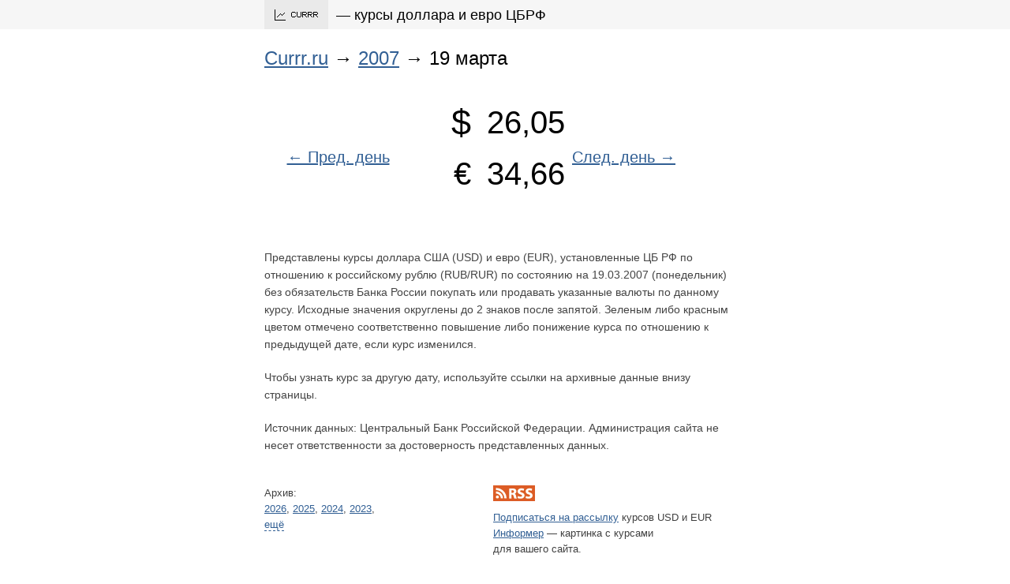

--- FILE ---
content_type: text/html; charset=UTF-8
request_url: https://currr.ru/2007/3/19/
body_size: 3094
content:
<!DOCTYPE html PUBLIC "-//W3C//DTD XHTML 1.0 Strict//EN"
"http://www.w3.org/TR/xhtml1/DTD/xhtml1-strict.dtd">
<html xmlns="http://www.w3.org/1999/xhtml">

<head>
<title>Курсы доллара и евро 19 марта 2007 (ЦБ РФ)</title>
<meta http-equiv="content-type" content="text/html; charset=utf-8" />
<base href="https://currr.ru/" /> 
<link rel="stylesheet" href="design/styles.css" />
<link rel="alternate" type="application/rss+xml" title="Курсы USD и EUR" href="https://currr.ru/rss/" />
<script type="text/javascript" src="inc/js/system.js"></script>
</head>

<body>
<div style="position: absolute; top: 0; left: 0; width: 100%; height: 37px; z-index: -100; background-color: #f6f6f6"></div>
<div id="content">
<div style="float: left; "><a href="/" style=""><img src="design/logo.gif" alt="CURRR — курсы USD и EUR ЦБ РФ" width="81" height="37"></a></div><div style="float: left; font-size: 18px; padding: 8px 0 0 10px">— курсы доллара и евро ЦБРФ</div>

<div style="clear: both; height: 15px"></div>

<h1><a class='nzLink' href="https://currr.ru">Currr.ru</a> &rarr; <a class='nzLink' href="2007/">2007</a> &rarr; 19 марта</h1><table id="theTable" style="width: 500px; margin: 50px 25px" cellspacing="0" cellpadding="0">
<tr>
<td rowspan="2" style="text-align: center"><a class="dateArrow" href="2007/3/18/" title="Курсы на предыдущий день">&larr;&nbsp;Пред. день</a></td>
	<td class="today" style="text-align: right; font-size: 45px; padding-right: 20px">$</td>
	<td class="today" style="white-space: nowrap">26,05 <span></span></td>
	<td rowspan="2" style="text-align:center"><a class="dateArrow" href="2007/3/20/" title="Курсы на следующий день">След. день&nbsp;&rarr;</a></td>
</tr>

<tr>
	<td class="today" style="text-align: right; font-size: 40px; padding-right: 20px; width: 100px">€</td>
	<td class="today" style="white-space: nowrap">34,66 <span></span></td>
</tr>
</table>
<p style="color: #444">
	Представлены курсы доллара США (USD) и евро (EUR), установленные ЦБ РФ по отношению к российскому рублю (RUB/RUR)
	по состоянию на 19.03.2007	(понедельник)	без обязательств Банка России покупать или продавать указанные валюты по данному курсу.
	Исходные значения округлены до 2 знаков после запятой.
	Зеленым либо красным цветом отмечено соответственно повышение либо понижение курса по отношению к предыдущей дате, если курс изменился.
</p>
<p style="color: #444">
	Чтобы узнать курс за другую дату, используйте ссылки на архивные данные внизу страницы.
</p>
<p style="color: #444">
	Источник данных: Центральный Банк Российской Федерации.
	Администрация сайта не несет ответственности за достоверность представленных данных.
</p>


</div>


<div id="footer">
	<div style="float: left; width: 290px">
		Архив:<br/>
		<a href="2026/">2026</a>, <a href="2025/">2025</a>, <a href="2024/">2024</a>, <a href="2023/">2023</a>, <br/><span id="more" class="hidden"><a href="2022/">2022</a>, <a href="2021/">2021</a>, <a href="2020/">2020</a>, <a href="2019/">2019</a>, <br/><a href="2018/">2018</a>, <a href="2017/">2017</a>, <a href="2016/">2016</a>, <a href="2015/">2015</a>, <br/><a href="2014/">2014</a>, <a href="2013/">2013</a>, <a href="2012/">2012</a>, <a href="2011/">2011</a>, <br/><a href="2010/">2010</a>, <a href="2009/">2009</a>, <a href="2008/">2008</a>, <a href="2007/">2007</a>, <br/><a href="2006/">2006</a>, <a href="2005/">2005</a>, <a href="2004/">2004</a>, <a href="2003/">2003</a>, <br/><a href="2002/">2002</a>, <a href="2001/">2001</a>, <a href="2000/">2000</a>, <a href="1999/">1999</a><br/></span>
		<span id="showMore"><a class="jsLink" href="archive/" onclick="showObj('more'); hideObj('showMore'); return false">ещё</a></span>
		
			</div>
	
	<div style="float: left; width: 300px; padding-bottom: 15px;">
		<a href="rss/"><img src="design/rss.gif" alt="RSS" style="margin-bottom: 5px"></a>
		<br/>
		<a href="mailer/subscribe/">Подписаться на рассылку</a> курсов USD и EUR
		<br/>
		<a href="get-informer/">Информер</a> — картинка с курсами<br/>для вашего сайта.
	</div>

	<div class="clear"></div>

	<div style="float: left; width: 290px"><a href="about/">Чем полезен этот сайт</a><br/>
	Почта: <a href="/cdn-cgi/l/email-protection#264f484049664553545454085453"><span class="__cf_email__" data-cfemail="9af3f4fcf5daf9efe8e8e8b4e8ef">[email&#160;protected]</span></a>
	</div>
	<div style="float: left; width: 300px">
	<!--<span class='pgt'>PGT: 0.005 <b>.</b> Q: 1</span>-->


	<div style="margin-top: 0.8em; line-height: 1.35em; font-size: 0.85em; clear: both">
	
	<script data-cfasync="false" src="/cdn-cgi/scripts/5c5dd728/cloudflare-static/email-decode.min.js"></script><script type="text/javascript">
<!--
var _acic={dataProvider:10};(function(){var e=document.createElement("script");e.type="text/javascript";e.async=true;e.src="https://www.acint.net/aci.js";var t=document.getElementsByTagName("script")[0];t.parentNode.insertBefore(e,t)})()
//-->
</script>	</div>

		</div>
<div>
<script type="text/javascript">

  var _gaq = _gaq || [];
  _gaq.push(['_setAccount', 'UA-4851932-6'],
			["_addOrganic","mail.ru", "q"],
			["_addOrganic","rambler.ru", "words"],
			["_addOrganic","nigma.ru", "s"],
			["_addOrganic","blogs.yandex.ru", "text"],
			["_addOrganic","webalta.ru", "q"],
			["_addOrganic","aport.ru", "r"],
			["_addOrganic","bigmir.net", "q"],
			["_addOrganic","tut.by", "query"],
			["_addOrganic","i.ua", "q"],
			["_addOrganic","search.com.ua", "q"],
			["_addOrganic","search.ua", "query"],
			["_addOrganic","poisk.ru", "text"],
			["_addOrganic","km.ru", "sq"],
			["_addOrganic","liveinternet.ru", "ask"],
			["_addOrganic","gogo.ru", "q"],
			["_addOrganic","quintura.ru", "request"],
			['_trackPageview']);

  (function() {
    var ga = document.createElement('script'); ga.type = 'text/javascript'; ga.async = true;
    ga.src = ('https:' == document.location.protocol ? 'https://ssl' : 'http://www') + '.google-analytics.com/ga.js';
    (document.getElementsByTagName('head')[0] || document.getElementsByTagName('body')[0]).appendChild(ga);
  })();

</script>

<!-- Yandex.Metrika counter --><script type="text/javascript">(function (d, w, c) { (w[c] = w[c] || []).push(function() { try { w.yaCounter13919359 = new Ya.Metrika({id:13919359, enableAll: true, webvisor:true}); } catch(e) {} }); var n = d.getElementsByTagName("script")[0], s = d.createElement("script"), f = function () { n.parentNode.insertBefore(s, n); }; s.type = "text/javascript"; s.async = true; s.src = (d.location.protocol == "https:" ? "https:" : "http:") + "//mc.yandex.ru/metrika/watch.js"; if (w.opera == "[object Opera]") { d.addEventListener("DOMContentLoaded", f); } else { f(); } })(document, window, "yandex_metrika_callbacks");</script><noscript><div><img src="//mc.yandex.ru/watch/13919359" style="position:absolute; left:-9999px;" alt="" /></div></noscript><!-- /Yandex.Metrika counter -->

<script defer src="https://static.cloudflareinsights.com/beacon.min.js/vcd15cbe7772f49c399c6a5babf22c1241717689176015" integrity="sha512-ZpsOmlRQV6y907TI0dKBHq9Md29nnaEIPlkf84rnaERnq6zvWvPUqr2ft8M1aS28oN72PdrCzSjY4U6VaAw1EQ==" data-cf-beacon='{"version":"2024.11.0","token":"6c8d9eee8a054471bccef67b89fcf5d5","r":1,"server_timing":{"name":{"cfCacheStatus":true,"cfEdge":true,"cfExtPri":true,"cfL4":true,"cfOrigin":true,"cfSpeedBrain":true},"location_startswith":null}}' crossorigin="anonymous"></script>
</body>
</html>
